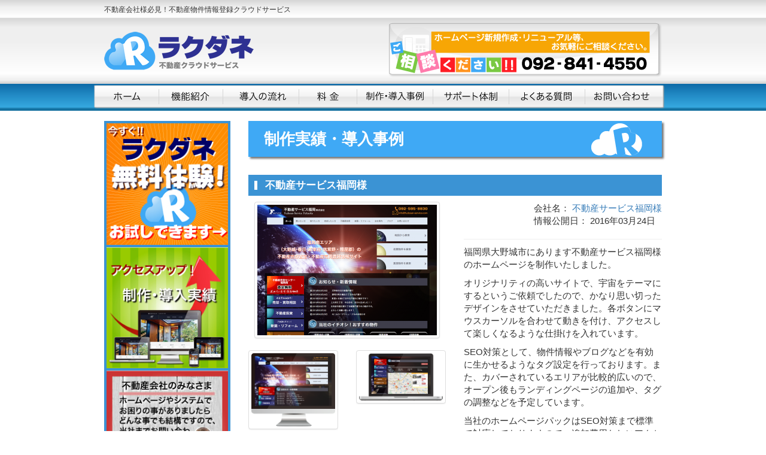

--- FILE ---
content_type: text/html; charset=UTF-8
request_url: http://www.raku-dane.jp/works/%E4%B8%8D%E5%8B%95%E7%94%A3%E3%82%B5%E3%83%BC%E3%83%93%E3%82%B9%E7%A6%8F%E5%B2%A1
body_size: 6057
content:
<!DOCTYPE html>
<html lang="ja">
<head>
	<meta http-equiv="content-type" content="text/html; charset=UTF-8" />
	<meta http-equiv="X-UA-Compatible" content="IE=edge">
	<meta name="viewport" content="width=device-width, initial-scale=1">
	<title>不動産サービス福岡様 | 不動産クラウドサービス　ラクダネ</title>
<link rel="alternate" type="application/rss+xml" title="不動産クラウドサービス　ラクダネ &raquo; フィード" href="http://www.raku-dane.jp/feed" />
<link rel="alternate" type="application/rss+xml" title="不動産クラウドサービス　ラクダネ &raquo; コメントフィード" href="http://www.raku-dane.jp/comments/feed" />
		<script type="text/javascript">
			window._wpemojiSettings = {"baseUrl":"http:\/\/s.w.org\/images\/core\/emoji\/72x72\/","ext":".png","source":{"concatemoji":"http:\/\/www.raku-dane.jp\/wp-includes\/js\/wp-emoji-release.min.js?ver=4.2.2"}};
			!function(a,b,c){function d(a){var c=b.createElement("canvas"),d=c.getContext&&c.getContext("2d");return d&&d.fillText?(d.textBaseline="top",d.font="600 32px Arial","flag"===a?(d.fillText(String.fromCharCode(55356,56812,55356,56807),0,0),c.toDataURL().length>3e3):(d.fillText(String.fromCharCode(55357,56835),0,0),0!==d.getImageData(16,16,1,1).data[0])):!1}function e(a){var c=b.createElement("script");c.src=a,c.type="text/javascript",b.getElementsByTagName("head")[0].appendChild(c)}var f,g;c.supports={simple:d("simple"),flag:d("flag")},c.DOMReady=!1,c.readyCallback=function(){c.DOMReady=!0},c.supports.simple&&c.supports.flag||(g=function(){c.readyCallback()},b.addEventListener?(b.addEventListener("DOMContentLoaded",g,!1),a.addEventListener("load",g,!1)):(a.attachEvent("onload",g),b.attachEvent("onreadystatechange",function(){"complete"===b.readyState&&c.readyCallback()})),f=c.source||{},f.concatemoji?e(f.concatemoji):f.wpemoji&&f.twemoji&&(e(f.twemoji),e(f.wpemoji)))}(window,document,window._wpemojiSettings);
		</script>
		<style type="text/css">
img.wp-smiley,
img.emoji {
	display: inline !important;
	border: none !important;
	box-shadow: none !important;
	height: 1em !important;
	width: 1em !important;
	margin: 0 .07em !important;
	vertical-align: -0.1em !important;
	background: none !important;
	padding: 0 !important;
}
</style>
<link rel='stylesheet' id='contact-form-7-confirm-css'  href='http://www.raku-dane.jp/wp-content/plugins/contact-form-7-add-confirm/includes/css/styles.css?ver=4.1.3' type='text/css' media='all' />
<link rel='stylesheet' id='wrcptfront-css'  href='http://www.raku-dane.jp/wp-content/plugins/wrc-pricing-tables/css/wrcpt-front.css?ver=1.2' type='text/css' media='all' />
<link rel='stylesheet' id='googleFonts-css'  href='//fonts.googleapis.com/css?family=Roboto+Condensed&#038;ver=4.2.2' type='text/css' media='all' />
<link rel='stylesheet' id='bootstrap.css-css'  href='//maxcdn.bootstrapcdn.com/bootstrap/3.3.2/css/bootstrap.min.css?ver=4.2.2' type='text/css' media='all' />
<link rel='stylesheet' id='bootstrap-theme.min.css-css'  href='//maxcdn.bootstrapcdn.com/bootstrap/3.3.4/css/bootstrap-theme.min.css?ver=4.2.2' type='text/css' media='all' />
<link rel='stylesheet' id='ys.css-css'  href='//cdn.onssl.jp/css/ys.css?ver=4.2.2' type='text/css' media='all' />
<link rel='stylesheet' id='jquery.fs.boxer.min-css'  href='http://www.raku-dane.jp/wp-content/themes/rakudane/css/jquery.fs.boxer.min.css?ver=4.2.2' type='text/css' media='all' />
<link rel='stylesheet' id='custom.css-css'  href='http://www.raku-dane.jp/wp-content/themes/rakudane/css/custom.css?ver=4.2.2' type='text/css' media='all' />
<link rel='stylesheet' id='style.css-css'  href='http://www.raku-dane.jp/wp-content/themes/rakudane/style.css?ver=4.2.2' type='text/css' media='all' />
<link rel='stylesheet' id='pages.css-css'  href='http://www.raku-dane.jp/wp-content/themes/rakudane/css/pages.css?ver=4.2.2' type='text/css' media='all' />
<link rel='stylesheet' id='font-awesome.min.css-css'  href='//maxcdn.bootstrapcdn.com/font-awesome/4.3.0/css/font-awesome.min.css?ver=4.2.2' type='text/css' media='all' />
<!--[if lte IE 7]>
<link rel='stylesheet' id='font-awesome-ie7-css'  href='http://www.raku-dane.jp/wp-content/plugins/font-awesome/assets/css/font-awesome-ie7.min.css?ver=3.2.1' type='text/css' media='all' />
<![endif]-->
<link rel='stylesheet' id='tablepress-default-css'  href='http://www.raku-dane.jp/wp-content/tablepress-combined.min.css?ver=5' type='text/css' media='all' />
<link rel='stylesheet' id='msl-main-css'  href='http://www.raku-dane.jp/wp-content/plugins/master-slider/public/assets/css/masterslider.main.css?ver=2.4.2' type='text/css' media='all' />
<link rel='stylesheet' id='msl-custom-css'  href='http://www.raku-dane.jp/wp-content/uploads/master-slider/custom.css?ver=15.1' type='text/css' media='all' />
<link rel='stylesheet' id='jetpack_css-css'  href='http://www.raku-dane.jp/wp-content/plugins/jetpack/css/jetpack.css?ver=3.5.3' type='text/css' media='all' />
<script type='text/javascript' src='http://www.raku-dane.jp/wp-includes/js/jquery/jquery.js?ver=1.11.2'></script>
<script type='text/javascript' src='http://www.raku-dane.jp/wp-includes/js/jquery/jquery-migrate.min.js?ver=1.2.1'></script>
<script type='text/javascript' src='//ajax.googleapis.com/ajax/libs/jquery/1.11.2/jquery.min.js?ver=4.2.2'></script>
<script type='text/javascript' src='//maxcdn.bootstrapcdn.com/bootstrap/3.3.2/js/bootstrap.min.js?ver=4.2.2'></script>
<script type='text/javascript' src='http://www.raku-dane.jp/wp-content/themes/rakudane/js/jquery.easing.1.3.min.js?ver=4.2.2'></script>
<script type='text/javascript' src='http://www.raku-dane.jp/wp-content/themes/rakudane/js/footerFixed.js?ver=4.2.2'></script>
<script type='text/javascript' src='http://www.raku-dane.jp/wp-content/themes/rakudane/js/retina.min.js?ver=4.2.2'></script>
<script type='text/javascript' src='http://www.raku-dane.jp/wp-content/themes/rakudane/js/jquery.fs.boxer.min.js?ver=4.2.2'></script>
<script type='text/javascript' src='http://www.raku-dane.jp/wp-content/themes/rakudane/js/imagesloaded.pkgd.min.js?ver=4.2.2'></script>
<script type='text/javascript' src='http://www.raku-dane.jp/wp-content/themes/rakudane/js/masonry.pkgd.min.js?ver=4.2.2'></script>
<script type='text/javascript' src='http://www.raku-dane.jp/wp-content/themes/rakudane/js/custom.js?ver=4.2.2'></script>
<link rel="EditURI" type="application/rsd+xml" title="RSD" href="http://www.raku-dane.jp/xmlrpc.php?rsd" />
<link rel="wlwmanifest" type="application/wlwmanifest+xml" href="http://www.raku-dane.jp/wp-includes/wlwmanifest.xml" /> 
<link rel='prev' title='グリーンテラス特設サイト様' href='http://www.raku-dane.jp/works/%e3%82%b0%e3%83%aa%e3%83%bc%e3%83%b3%e3%83%86%e3%83%a9%e3%82%b9%e7%89%b9%e8%a8%ad%e3%82%b5%e3%82%a4%e3%83%88' />
<link rel='next' title='有限会社エコサポート奄美様' href='http://www.raku-dane.jp/works/%e6%9c%89%e9%99%90%e4%bc%9a%e7%a4%be%e3%82%a8%e3%82%b3%e3%82%b5%e3%83%9d%e3%83%bc%e3%83%88%e5%a5%84%e7%be%8e%e6%a7%98' />
<meta name="generator" content="WordPress 4.2.2" />
<script>var ms_grabbing_curosr = 'http://www.raku-dane.jp/wp-content/plugins/master-slider/public/assets/css/common/grabbing.cur', ms_grab_curosr = 'http://www.raku-dane.jp/wp-content/plugins/master-slider/public/assets/css/common/grab.cur';</script>
<meta name="generator" content="MasterSlider 2.4.2 - Responsive Touch Image Slider | www.avt.li/msf" />
<style type="text/css"></style><meta name="viewport" content="width=device-width, initial-scale=1, maximum-scale=1">  <style type="text/css">
    .screen-reader-response {
      display: none;
    }
  </style>
              <style>
               .custom-header-text-color { color: #000 }
            </style>
    	<!-- Favicon -->
	<link rel="shortcut icon" href="http://www.raku-dane.jp/wp-content/themes/rakudane/favicon.ico" type="image/x-icon">
	<link rel="icon" href="http://www.raku-dane.jp/wp-content/themes/rakudane/favicon.ico" type="image/x-icon">
</head>
<body class="single single-works postid-1028 _masterslider _ms_version_2.4.2">


<div class="container main">


	<div class="row" id="header">

		<div class="col-xs-12" id="header-description">
			<div class="text-left">
				<h6>不動産会社様必見！不動産物件情報登録クラウドサービス</h6>
			</div>
		</div>

		<div class="col-xs-12 col-sm-5 col-md-4" id="logo-main">
			<a href="http://www.raku-dane.jp/">
				<img src="http://www.raku-dane.jp/wp-content/themes/rakudane/images/logo.png" alt="不動産クラウドサービス 『ラクダネ』" class="img-responsive pull-left">
			</a>
		</div>

		<div class="col-xs-12 col-sm-7 col-md-8 hidden-xs" id="logo-sub">
			<a href="http://www.raku-dane.jp/inquiry">
				<img src="http://www.raku-dane.jp/wp-content/themes/rakudane/images/logo-sub.png" alt="" class="img-responsive pull-right">
			</a>
		</div>

	</div>




	<div class="row" id="nav-global">
		<nav class="navbar navbar-default" role="navigation">
			<div class="container">
				<div class="navbar-header">
					<button type="button" class="navbar-toggle" data-toggle="collapse" data-target=".navbar-1-collapse">
						<span class="sr-only"></span>
						<span class="icon-bar"></span>
						<span class="icon-bar"></span>
						<span class="icon-bar"></span>
					</button>
				</div>

				<div class="collapse navbar-collapse navbar-1-collapse"><ul id="menu-global" class="nav navbar-nav"><li id="menu-item-30" class="home menu-item menu-item-type-custom menu-item-object-custom menu-item-home menu-item-30"><a title="ホーム" href="http://www.raku-dane.jp">ホーム</a></li>
<li id="menu-item-175" class="service menu-item menu-item-type-post_type menu-item-object-page menu-item-175"><a title="機能紹介" href="http://www.raku-dane.jp/service">機能紹介</a></li>
<li id="menu-item-27" class="flow menu-item menu-item-type-post_type menu-item-object-page menu-item-27"><a title="導入の流れ" href="http://www.raku-dane.jp/flow">導入の流れ</a></li>
<li id="menu-item-894" class="price menu-item menu-item-type-post_type menu-item-object-page menu-item-894"><a title="料金" href="http://www.raku-dane.jp/price">料金</a></li>
<li id="menu-item-1068" class="templates menu-item menu-item-type-custom menu-item-object-custom menu-item-1068"><a title="制作・導入事例" href="http://www.raku-dane.jp/works">制作・導入事例</a></li>
<li id="menu-item-24" class="support menu-item menu-item-type-post_type menu-item-object-page menu-item-24"><a title="サポート体制" href="http://www.raku-dane.jp/support">サポート体制</a></li>
<li id="menu-item-23" class="faq menu-item menu-item-type-post_type menu-item-object-page menu-item-23"><a title="よくある質問" href="http://www.raku-dane.jp/faq">よくある質問</a></li>
<li id="menu-item-22" class="inquiry menu-item menu-item-type-post_type menu-item-object-page menu-item-22"><a title="お問い合わせ" href="http://www.raku-dane.jp/inquiry">お問い合わせ</a></li>
</ul></div>			</div>
		</nav>
	</div>


<!-- start content container -->
<div class="row" id="main-content">
	
		<div class="hidden-xs col-sm-3 col-md-3">
		<div id="sidebar-left">
							<aside id="widget_sp_image-5" class="widget widget_sp_image"><h3>ラクダネ無料体験</h3><a href="https://www.raku-dane.jp/register" target="_blank" class="widget_sp_image-image-link" title="ラクダネ無料体験"><img width="210" height="210" alt="ラクダネ無料体験" class="attachment-full" style="max-width: 100%;" src="http://www.raku-dane.jp/wp-content/uploads/2015/03/btn02.jpg" /></a><div class="widget_sp_image-description" ><p>ラクダネ無料体験</p>
</div></aside><aside id="widget_sp_image-3" class="widget widget_sp_image"><h3>制作・導入実績</h3><a href="http://www.raku-dane.jp/works" target="_self" class="widget_sp_image-image-link" title="制作・導入実績"><img width="210" height="210" alt="制作・導入実績" class="attachment-full" style="max-width: 100%;" src="http://www.raku-dane.jp/wp-content/uploads/2015/03/btn01.jpg" /></a><div class="widget_sp_image-description" ><p>制作・導入実績</p>
</div></aside><aside id="widget_sp_image-4" class="widget widget_sp_image"><h3>不動産会社のみなさまへ</h3><a href="http://www.raku-dane.jp/inquiry" target="_self" class="widget_sp_image-image-link" title="不動産会社のみなさまへ"><img width="210" height="211" alt="不動産会社のみなさまへ" class="attachment-full" style="max-width: 100%;" src="http://www.raku-dane.jp/wp-content/uploads/2015/03/side-banner3.jpg" /></a><div class="widget_sp_image-description" ><p>ホームページやシステムでお困りのことがありましたら、どんなことでも結構ですので当社までお問い合わせください。</p>
</div></aside>				<ul class="sidebar-nav">
					<li><a href="http://www.raku-dane.jp/price">料金について</a></li>
					<li><a href="http://www.raku-dane.jp/flow">導入の流れ</a></li>
					<li><a href="http://www.raku-dane.jp/templates">導入イメージ</a></li>
					<li><a href="http://www.raku-dane.jp/faq">よくある質問</a></li>
				</ul>
				<aside id="widget_sp_image-4" class="widget widget_sp_image">
					<h3>ラクダネログイン</h3>
					<a href="https://www.raku-dane.jp/login" target="_blank" class="widget_sp_image-image-link" title="ラクダネログイン">
						<img alt="ラクダネログイン" class="attachment-full img-responsive" src="http://www.raku-dane.jp/wp-content/themes/rakudane/images/banners/rakudane-login.png">
					</a>
					<div class="widget_sp_image-description">
						<p>ラクダネシステムへのログインはこちらから</p>
					</div>
				</aside>
					</div>
	</div>
	
	<div class="col-xs-12 col-sm-9 col-md-9" id="main">

		<h2>制作実績・導入事例</h2>
					<div>

				<h6>
					不動産サービス福岡様				</h6>

				<div class="row">
					<div class="col-xs-12 col-sm-push-6 col-sm-6">
						<p class="pull-right single-date">
							会社名： <a href="http://www.fudosan-service.com/" target="_blank">不動産サービス福岡様</a><br>
							情報公開日： 2016年03月24日<br>
						</p>

						<div class="clearfix"></div>
						<hr>

						<p>福岡県大野城市にあります不動産サービス福岡様のホームページを制作いたしました。</p>
<p>オリジナリティの高いサイトで、宇宙をテーマにするというご依頼でしたので、かなり思い切ったデザインをさせていただきました。各ボタンにマウスカーソルを合わせて動きを付け、アクセスして楽しくなるような仕掛けを入れています。</p>
<p>SEO対策として、物件情報やブログなどを有効に生かせるようなタグ設定を行っております。また、カバーされているエリアが比較的広いので、オープン後もランディングページの追加や、タグの調整などを予定しています。</p>
<p>当社のホームページパックはSEO対策まで標準で対応しておりますので、追加費用なしにアクセスアップを目指すことができます。</p>
<p>ユニークなデザインを採用いたしましたが、すべてレスポンシブデザインにて制作しておりますので、スマートフォンにも標準で対応しています。</p>
<div class="ys_bold">
<p>製作プラン：ラクダネ・スタンダードプラン（レギュラーパック ＋ 不動産オプション）</p>
</div>

													<ul class="list-inline terms">
																	<li><span class="label label-primary"><i class="fa fa-tag"></i> SEO対策</span></li>
																	<li><span class="label label-primary"><i class="fa fa-tag"></i> オリジナルブログ</span></li>
																	<li><span class="label label-primary"><i class="fa fa-tag"></i> お知らせ投稿システム</span></li>
																	<li><span class="label label-primary"><i class="fa fa-tag"></i> スタッフ管理システム</span></li>
																	<li><span class="label label-primary"><i class="fa fa-tag"></i> スマホ対応</span></li>
																	<li><span class="label label-primary"><i class="fa fa-tag"></i> タブレット対応</span></li>
																	<li><span class="label label-primary"><i class="fa fa-tag"></i> ラクダネ</span></li>
																	<li><span class="label label-primary"><i class="fa fa-tag"></i> 不動産オプション</span></li>
																	<li><span class="label label-primary"><i class="fa fa-tag"></i> 宇宙</span></li>
																	<li><span class="label label-primary"><i class="fa fa-tag"></i> 記事投稿システム</span></li>
																	<li><span class="label label-primary"><i class="fa fa-tag"></i> 記事投稿管理システム</span></li>
															</ul>
											</div>
					<div class="col-xs-12 col-sm-pull-6 col-sm-6">
						<div class="row flex-fit-rows">
							<div class="col-xs-12 flex-fit-rows">
								<a href="http://www.raku-dane.jp/wp-content/uploads/2016/05/f_service_1.png" class="lightbox" data-gallery="gallery" data-title="">
									<img src="http://www.raku-dane.jp/wp-content/uploads/2016/05/f_service_1-300x218.png" alt="" class="img-responsive center-block thumbnail">
								</a>
							</div>
															<div class="col-xs-12 col-sm-6 flex-fit-rows">
									<a href="http://www.raku-dane.jp/wp-content/uploads/2016/05/f_service_2.png" class="lightbox" data-gallery="gallery" data-title="">
										<img src="http://www.raku-dane.jp/wp-content/uploads/2016/05/f_service_2-300x260.png" alt="" class="img-responsive center-block thumbnail">
									</a>
								</div>
															<div class="col-xs-12 col-sm-6 flex-fit-rows">
									<a href="http://www.raku-dane.jp/wp-content/uploads/2016/05/f_service_3.png" class="lightbox" data-gallery="gallery" data-title="">
										<img src="http://www.raku-dane.jp/wp-content/uploads/2016/05/f_service_3-300x169.png" alt="" class="img-responsive center-block thumbnail">
									</a>
								</div>
															<div class="col-xs-12 col-sm-6 flex-fit-rows">
									<a href="http://www.raku-dane.jp/wp-content/uploads/2016/05/f_service_9.png" class="lightbox" data-gallery="gallery" data-title="">
										<img src="http://www.raku-dane.jp/wp-content/uploads/2016/05/f_service_9-300x177.png" alt="" class="img-responsive center-block thumbnail">
									</a>
								</div>
															<div class="col-xs-12 col-sm-6 flex-fit-rows">
									<a href="http://www.raku-dane.jp/wp-content/uploads/2016/05/f_service_10.png" class="lightbox" data-gallery="gallery" data-title="">
										<img src="http://www.raku-dane.jp/wp-content/uploads/2016/05/f_service_10-300x185.png" alt="" class="img-responsive center-block thumbnail">
									</a>
								</div>
													</div>
					</div>
				</div>
				<div class="text-right">
					<a href="http://www.raku-dane.jp/works" class="link-archive">
						制作実績・導入事例一覧ページへ
					</a>
				</div>
				
			</div>

			<div id="wherego_related" class="wherego_related"><h6>このページを見た人はこんなページも見ています</h6><div class="row"><div class="col-xs-12 col-sm-6 col-md-4"><a href="http://www.raku-dane.jp/flow"    ><img src="http://www.raku-dane.jp/wp-content/plugins/where-did-they-go-from-here/timthumb/timthumb.php?src=http%3A%2F%2Fwww.raku-dane.jp%2Fwp-content%2Fuploads%2F2015%2F03%2Fstep01.png&amp;w=80&amp;h=50&amp;zc=1&amp;q=75" alt="導入の流れ" title="導入の流れ" width="80" height="50" border="0" class="wherego_thumb" /></a><a href="http://www.raku-dane.jp/flow"     class="wherego_title">導入の流れ</a></div><div class="col-xs-12 col-sm-6 col-md-4"><a href="http://www.raku-dane.jp/price"    ><img src="http://www.raku-dane.jp/wp-content/plugins/where-did-they-go-from-here/timthumb/timthumb.php?src=http%3A%2F%2Fwww.raku-dane.jp%2Fwp-content%2Fuploads%2F2015%2F06%2Ftitle-getugaku.png&amp;w=80&amp;h=50&amp;zc=1&amp;q=75" alt="料金詳細" title="料金詳細" width="80" height="50" border="0" class="wherego_thumb" /></a><a href="http://www.raku-dane.jp/price"     class="wherego_title">料金詳細</a></div></div></div>
		
		
		
	</div>

		
</div>
<!-- end content container -->

</div>

<footer id="footer">
	<div class="container" id="footer-container">
		<div class="row">
			<div class="col-xs-12">
				<div class="row">
					<div class="col-xs-6">
						<a href="http://www.raku-dane.jp">
							<i class="fa fa-home"></i> トップページ
						</a>
					</div>
					<div class="col-xs-6">
						<a class="scroll-to-top" data-scroll-top>
							<img src="http://www.raku-dane.jp/wp-content/themes/rakudane/images/footer-btn-pageTop.png" alt="" class="pull-right">
							<div class="visible-xs text-right">
								<i class="fa fa-arrow-up"></i> ページの先頭へ
							</div>
						</a>
					</div>
				</div>
							</div>
		</div>
		<div class="row" id="footer-nav">
			<div class="col-xs-12 col-sm-6 col-md-3">
				<ul class="footer-nav-list">
					<li class="head">
						RAKUDANE CONTENTS
					</li>
					<li>
						<a href="http://www.raku-dane.jp/service">
							ラクダネ機能紹介
						</a>
					</li>
					<li>
						<a href="http://www.raku-dane.jp/flow">
							ラクダネ導入方法
						</a>
					</li>
					<li>
						<a href="http://www.raku-dane.jp/price">
							ラクダネ料金表
						</a>
					</li>
				</ul>
			</div>
			<div class="col-xs-12 col-sm-6 col-md-3">
				<ul class="footer-nav-list">
					<li class="head">
						SITEMAP
					</li>
					<li>
						<a href="http://www.raku-dane.jp/sitemap">
							サイトマップ
						</a>
					</li>
					<li class="blank visible-sm">&nbsp;</li>
					<li class="blank visible-sm">&nbsp;</li>
				</ul>
			</div>
			<div class="col-xs-12 col-sm-6 col-md-3">
				<ul class="footer-nav-list">
					<li class="head">
						SUPPORT CONTENTS
					</li>
					<li>
						<a href="http://www.raku-dane.jp/inquiry">
							お問い合わせ
						</a>
					</li>
					<li>
						<a href="http://www.raku-dane.jp/privacy_policy">
							プライバシーポリシー
						</a>
					</li>
					<li>
						<a href="http://www.yonesys.com" target="_blank">
							運営会社
						</a>
					</li>
				</ul>
			</div>
			<div class="col-xs-12 col-sm-6 col-md-3" id="logo-footer">
				<a href="http://www.raku-dane.jp">
					<img src="http://www.raku-dane.jp/wp-content/themes/rakudane/images/logo-footer.png" alt="" class="img-responsive">
				</a>
			</div>
		</div>
	</div>
</footer>

<script type="text/javascript">jQuery.ajax({url: "http://www.raku-dane.jp/index.php", data: {wherego_id: 1028, wherego_sitevar: document.referrer, wherego_rnd: (new Date()).getTime() + "-" + Math.floor(Math.random()*100000)}});</script><script type='text/javascript' src='http://www.raku-dane.jp/wp-content/plugins/contact-form-7/includes/js/jquery.form.min.js?ver=3.51.0-2014.06.20'></script>
<script type='text/javascript'>
/* <![CDATA[ */
var _wpcf7 = {"loaderUrl":"http:\/\/www.raku-dane.jp\/wp-content\/plugins\/contact-form-7\/images\/ajax-loader.gif","sending":"\u9001\u4fe1\u4e2d ...","cached":"1"};
/* ]]> */
</script>
<script type='text/javascript' src='http://www.raku-dane.jp/wp-content/plugins/contact-form-7/includes/js/scripts.js?ver=4.2'></script>
<script type='text/javascript' src='http://www.raku-dane.jp/wp-content/plugins/contact-form-7-add-confirm/includes/js/scripts.js?ver=4.1.3'></script>
<script type='text/javascript' src='http://www.raku-dane.jp/wp-content/plugins/bootstrap-for-contact-form-7/assets/scripts.min.js?ver=1.1.1'></script>
<script type='text/javascript' src='http://s0.wp.com/wp-content/js/devicepx-jetpack.js?ver=202605'></script>
</body>
</html>


--- FILE ---
content_type: text/css
request_url: http://www.raku-dane.jp/wp-content/plugins/wrc-pricing-tables/css/wrcpt-front.css?ver=1.2
body_size: 2218
content:
*{outline:none}
.wrcpt_container{max-width:1100px;margin:0 auto}
.wrcpt_container:before, .wrcpt_container:after {display: table;line-height: 0;content: ""}
.wrcpt_container:after {clear: both}
.wrcpt_content {width:100%;font-weight:normal;color:#333;line-height:normal !important;margin: 30px auto}
.wrcpt_content h2.caption {font-size: 36px;padding:0 10px 24px}
.wrcpt_row {margin-left: -20px;}
.wrcpt_row:before, .wrcpt_row:after {display: table;line-height: 0;content: ""}
.wrcpt_row:after {clear: both}
div.wrc_pricing_table {width:100%;margin: 0 auto}
div.wrc_pricing_table a {color:#000;text-decoration:none}
div.wrc_pricing_table h1 {font-size: 60px}
div.wrc_pricing_table h2 {font-family: 'Roboto Condensed', sans-serif;font-size:24px}
div.wrc_pricing_table h1 span.unit {font-size: 28px;}
div.wrc_pricing_table h1 span.unit {vertical-align: text-top}
div.wrc_pricing_table h1 span.cent {font-size: 28px;position: absolute;z-index: 98}
div.wrc_pricing_table h1 span.plan {font-size: 16px;vertical-align: baseline}
div.wrc_pricing_table ul {list-style-type: none;margin: 0;padding: 0 !important}
div.wrc_pricing_table ul li {list-style-type: none;margin: 0}
div.wrc_pricing_table h1, div.wrc_pricing_table h2, div.wrc_pricing_table h3 {margin: 0;font-weight: normal !important;border: 0 !important;display: inline-block;vertical-align: middle;line-height: normal}
div.wrc_pricing_table .center {text-align: center}

/* pricing column caption */
div.wrc_pricing_table div.package_caption {float: left;width: 100%}
div.wrc_pricing_table div.package_caption li.pricing_table_plan {color: #304153}
div.wrc_pricing_table div.package_caption li.top_left_radius {-moz-border-radius-topleft: 10px;-webkit-border-top-left-radius: 10px;-khtml-border-top-left-radius: 10px;border-top-left-radius: 10px}
div.wrc_pricing_table div.package_caption li.bottom_left_radius {-moz-border-radius-bottomleft: 10px;-webkit-border-bottom-left-radius: 10px;-khtml-border-bottom-left-radius: 10px;border-bottom-left-radius: 10px}
div.wrc_pricing_table div.package_caption li.feature_style_2 {background-color: #DFDFDF}
div.wrc_pricing_table div.package_caption li.feature_style_3 {background-color: #F5F5F5}
div.wrc_pricing_table div.package_caption li.feature_style_2 span.caption, div.wrc_pricing_table div.package_caption li.feature_style_3 span.caption {padding-left: 10px;font-size: 14px;font-weight:400}

/* common */
div.wrc_pricing_table div.package_caption li.pricing_table_title, div.wrc_pricing_table div.package_details li.pricing_table_title {height: 40px;line-height: 40px;text-align: center}
div.wrc_pricing_table div.package_caption li.pricing_table_plan, div.wrc_pricing_table div.package_details li.pricing_table_plan {height: 120px;text-align: center}
div.wrc_pricing_table div.package_details li.feature_style_1, div.wrc_pricing_table div.package_caption li.feature_style_2, div.wrc_pricing_table div.package_caption li.feature_style_3 {width: 100%;height:40px;line-height:40px;float: left;position: relative;color: #364D55;font-weight: 700}

/* pricing column details */
div.wrc_pricing_table div.package_details {position: relative;float: left;width: 100%;margin-right:1px;-moz-transition: all 0.25s ease-in-out;-webkit-transition: all 0.25s ease-in-out;-o-transition: all 0.25s ease-in-out;-ms-transition: all 0.25s ease-in-out;transition: all 0.25s ease-in-out;z-index: 98}
div.wrc_pricing_table div.package_details:hover {position: relative;-moz-transform: scale(1.05);-webkit-transform: scale(1.05);-o-transform: scale(1.05);-ms-transform: scale(1.05);transform: scale(1.05);z-index: 100;-moz-box-shadow: 0px 0px 5px #333;-webkit-box-shadow: 0px 0px 5px #333;filter: progid:DXImageTransform.Microsoft.Shadow(Strength=0, Direction=0, Color='#333333');-ms-filter: progid:DXImageTransform.Microsoft.Shadow(Strength=0, Direction=0, Color='#333333');box-shadow: 0px 0px 5px #333;-moz-border-radius-topleft: 10px;-webkit-border-top-left-radius: 10px;-khtml-border-top-left-radius: 10px;border-top-left-radius: 10px;-moz-border-radius-topright: 10px;-webkit-border-top-right-radius: 10px;-khtml-border-top-right-radius: 10px;border-top-right-radius: 10px}
div.wrc_pricing_table div.package_details span {background: none;border: 0}
div.wrc_pricing_table div.package_details div.feat_cap {font-size: 14px;font-weight: 700;display: inline-block;vertical-align: middle;line-height: normal}
div.wrc_pricing_table div.package_details li.title_top_radius {-moz-border-radius-topleft: 10px;-webkit-border-top-left-radius: 10px;-khtml-border-top-left-radius: 10px;border-top-left-radius: 10px;-moz-border-radius-topright: 10px;-webkit-border-top-right-radius: 10px;-khtml-border-top-right-radius: 10px;border-top-right-radius: 10px}
div.wrc_pricing_table div.package_details li.bottom_right_radius {-moz-border-radius-bottomright: 10px;-webkit-border-bottom-right-radius: 10px;-khtml-border-bottom-right-radius: 10px;border-bottom-right-radius: 10px}
div.wrc_pricing_table div.package_details li.feature_style_1 {background-color: #FAFAFA}
div.wrc_pricing_table div.package_details li.feature_style_1 span, div.wrc_pricing_table div.package_details li.feature_style_2 span, div.wrc_pricing_table div.package_details li.feature_style_3 span {padding: 0 0 2px 5px;color: #2F4F4F;font-size: 12px;font-weight: 400}
div.wrc_pricing_table div.package_details li.feature_style_2 span, div.wrc_pricing_table div.package_details li.feature_style_3 span {display: inline-block;vertical-align: middle;line-height: normal}
div.wrc_pricing_table div.package_details a.feature_yes, div.wrc_pricing_table div.package_details a.feature_no {display: inline-block;vertical-align: middle;line-height: normal}
div.wrc_pricing_table div.package_details a.feature_yes:before {background:url(../images/wrcpt-buttons.png) no-repeat -5px -5px;}
div.wrc_pricing_table div.package_details a.feature_no:before {background: url(../images/wrcpt-buttons.png) no-repeat -5px -34px;}
div.wrc_pricing_table div.package_details a.feature_yes:before, div.wrc_pricing_table div.package_details a.feature_no:before {width: 24px;height: 24px;display: inline-block;content: "";vertical-align: middle;line-height: normal;}

/* pricing column button */
div.wrc_pricing_table div.package_details li.pricing_table_button {background-color: #ccc;width: 100%;float: left;padding: 25px 0 !important;text-align: center;border-top: 1px solid rgba(0,0,0, 0.2);border-bottom: 1px solid rgba(0,0,0, 0.2)}
div.wrc_pricing_table div.package_details li.pricing_table_button a.action_button {text-decoration: none;color: #fff;font-weight: bold;-moz-border-radius: 5px;-webkit-border-radius: 5px;-o-border-radius: 5px;-khtml-border-radius: 5px;border-radius: 5px;background: -moz-linear-gradient(#64C3DE, #3591CA);background: -webkit-gradient(linear, color-stop(#64C3DE), color-stop(#3591CA));background: -webkit-linear-gradient(#64C3DE, #3591CA);background: -o-linear-gradient(#64C3DE, #3591CA);background: -ms-linear-gradient(#64C3DE, #3591CA);filter: progid:DXImageTransform.Microsoft.gradient( startColorstr='#64C3DE', endColorstr='#3591CA',GradientType=1 );-ms-filter: progid:DXImageTransform.Microsoft.gradient( startColorstr='#64C3DE', endColorstr='#3591CA',GradientType=1 );background: linear-gradient(#64C3DE, #3591CA);padding: 10px 20px;font-size: 11px;text-transform: uppercase}
div.wrc_pricing_table div.package_details li.pricing_table_button a.action_button:hover {background: -moz-linear-gradient(#666, #333);background: -webkit-gradient(linear, color-stop(#666666), color-stop(#333333));background: -webkit-linear-gradient(#666, #333);background: -o-linear-gradient(#666, #333);background: -ms-linear-gradient(#666, #333);filter: progid:DXImageTransform.Microsoft.gradient( startColorstr='#666666', endColorstr='#333333',GradientType=1 );-ms-filter: progid:DXImageTransform.Microsoft.gradient( startColorstr='#666666', endColorstr='#333333',GradientType=1 );background: linear-gradient(#666, #333);color: #000000}

/* pricing column tooltip */
div.wrc_pricing_table div.package_details div.text_tooltip, div.wrc_pricing_table div.package_details div.icon_tooltip {text-decoration: none;position: relative;border-bottom: 1px dotted #666;display: inline-block;vertical-align: middle;line-height: normal;font-weight: 700;color: #364D55;cursor: pointer;}
div.wrc_pricing_table div.package_details div.text_tooltip:hover, div.wrc_pricing_table div.package_details div.icon_tooltip:hover {color:#666;border-bottom: 1px dotted #44A3D5}
div.wrc_pricing_table div.package_details div.text_tooltip:hover:after{background: #333;-moz-border-radius: 5px;-webkit-border-radius: 5px;-o-border-radius: 5px;-khtml-border-radius: 5px;border-radius: 5px;bottom: 26px;color: #fff;content: attr(title);left: -15px;padding: 7px;position: absolute;z-index: 98;width: 90px;font-size: 10px;text-align: left}
div.wrc_pricing_table div.package_details div.text_tooltip:hover:before{border: solid;border-color: #333 transparent;border-width: 6px 6px 0 6px;bottom: 21px;content: "";left: 0;position: absolute;z-index: 99}
div.wrc_pricing_table div.package_details div.icon_tooltip:hover:after{background: #333;-moz-border-radius: 5px;-webkit-border-radius: 5px;-o-border-radius: 5px;-khtml-border-radius: 5px;border-radius: 5px;bottom: 32px;color: #fff;content: attr(title);left: -15px;padding: 7px;position: absolute;z-index: 98;width: 90px;font-size: 10px;text-align: left}
div.wrc_pricing_table div.package_details div.icon_tooltip:hover:before{border: solid;border-color: #333 transparent;border-width: 6px 6px 0 6px;bottom: 27px;content: "";left: 5px;position: absolute;z-index: 99}

/* pricing column ribbon */
div.wrc_pricing_table div.package_details li.ribbon {display: block;height: 26px;max-width: 80%;position: absolute;top: 39px;right: -5px;color: #fff;background: -moz-linear-gradient(left, #fe0000, #cb0000);background: -webkit-linear-gradient(left, #fe0000, #cb0000);background: -o-linear-gradient(left, #fe0000, #cb0000);background: -ms-linear-gradient(left, #fe0000, #cb0000);filter: progid:DXImageTransform.Microsoft.gradient(startColorstr='#fe0000', endColorstr='#cb0000', GradientType=1);-ms-filter: progid:DXImageTransform.Microsoft.gradient( startColorstr='#fe0000', endColorstr='#cb0000',GradientType=1 );background: linear-gradient(to right, #fe0000, #cb0000);-moz-box-shadow: 0 1px 3px #000;-webkit-box-shadow: 0 1px 3px #000;filter: progid:DXImageTransform.Microsoft.Shadow(Strength=1, Direction=180, Color='#000000');-ms-filter: progid:DXImageTransform.Microsoft.Shadow(Strength=1, Direction=180, Color='#000000');box-shadow: 0 1px 3px #000;zoom: 1}
div.wrc_pricing_table div.package_details li.ribbon:before {display: block;width: 0;height: 0;position: absolute;bottom: -15px;right: 0px;content: "";border-color: transparent transparent transparent #cb0000;border-width: 0px 0px 15px 15px;border-style: solid;z-index: -1}
div.wrc_pricing_table div.package_details li.ribbon:after {border-color: transparent #fe0000 transparent transparent;display: block;width: 0;height: 0;content: "";position: absolute;top: 0px;left: -24px;border-width: 13px 25px 13px 0;border-style: solid;z-index:98}
div.wrc_pricing_table div.package_details div.ribbon-content {padding: 4px 10px 0 0;text-transform: uppercase;letter-spacing: 1px;text-align: center;font-weight: bold;text-shadow: 1px 1px 1px rgba(0, 0, 0, 0.4);z-index:100}

div.wrc_clear{clear:both}

@media only screen and (max-width : 479px) {div.wrc_pricing_table div.package_caption {display:none}div.wrc_pricing_table div.package_details {width: 99.5%;margin-bottom:10px}}
@media only screen and (min-width : 480px) and (max-width : 767px) {div.wrc_pricing_table div.package_caption {display:none}div.wrc_pricing_table div.package_details {width: 99.5%;margin-bottom:10px}}
@media only screen and (min-width : 768px) and (max-width: 1023px) {div.wrc_pricing_table div.package_caption {display:none}div.wrc_pricing_table div.package_details {width: 49.75%;margin-bottom:10px}}
@media screen and (min-width: 1024px) {div.wrc_pricing_table div.package_caption {width: 23%}div.wrc_pricing_table div.package_details {width: 19.144%;margin-bottom:10px}div.wrc_pricing_table div.package_details span.media_screen {display:none}}

--- FILE ---
content_type: text/css
request_url: http://cdn.onssl.jp/css/ys.css?ver=4.2.2
body_size: 1183
content:
.ys_white
{
	color:#fff;
}
.ys_black
{
	color:#110;
}
.ys_red
{
	color:#f22;
}
.ys_pink
{
	color:#faa;
}
.ys_blue
{
	color:#339beb;
}
.ys_green
{
	color:#3ceb33;
}
.ys_yellow
{
	color:#ffe700;
}

.ys_bg_white
{
	background-color:#fff;
}
.ys_bg_black
{
	background-color:#110;
}
.ys_bg_red
{
	background-color:#f22;
}
.ys_bg_pink
{
	background-color:#faa;
}
.ys_bg_blue
{
	background-color:#339beb;
}
.ys_bg_green
{
	background-color:#3ceb33;
}
.ys_bg_yellow
{
	background-color:#ffe700;
}
.ys_normal
{
	font-weight:normal;
	text-decoration:normal;
}

.ys_bold
{
	font-weight:bold;
}
.ys_tThrough
{
	text-decoration:line-through;
}
.ys_tUnder
{
	text-decoration:underline;
}
.ys_tOver
{
	text-decoration:overline;
}
.ys_fs9p
{
	font-size:9pt;
}
.ys_fs10p
{
	font-size:10pt;
}
.ys_fs11p
{
	font-size:11pt;
}
.ys_fs12p
{
	font-size:12pt;
}
.ys_pad10{padding:10px;}
.ys_pad20{padding:20px;}
.ys_ptop10{padding-top:10px;}
.ys_ptop20{padding-top:20px;}
.ys_pbtm10{padding-bottom:10px;}
.ys_pbtm20{padding-bottom:20px;}
.ys_mrg5{margin:5px;}
.ys_mrg10{margin:10px;}
.ys_mrg20{margin:20px;}
.ys_mrg30{margin:30px;}
.ys_mrg40{margin:40px;}
.ys_mrg50{margin:50px;}

.ys_top10{margin-top:10px;}
.ys_top20{margin-top:20px;}
.ys_top30{margin-top:30px;}
.ys_top40{margin-top:40px;}
.ys_top50{margin-top:50px;}

.ys_btm10{margin-bottom:10px;}
.ys_btm20{margin-bottom:20px;}
.ys_btm30{margin-bottom:30px;}
.ys_btm40{margin-bottom:40px;}
.ys_btm50{margin-bottom:50px;}

.ys_matb20{
	marging-top:20px;
	margin-bottom:20px;
}

.ys_paB0{
	padding-bottom: 0;
}
.ys_nomargin
{
	margin:0px;
	padding:0px;
}
.ys_center
{
	text-align:center;
}
/*img関連*/
.ys_imageCenter{
	display: block;
	margin-left: auto;
	margin-right: auto;
}
.ys_imgResponsiveCenter{
	margin: 0 auto;
}
.ys_imgPd8{
	padding: 8px;
}
.ys_imgMH250{
	max-height:250px;
}
.ys_imgFullHeight{
	max-height:100%;
}
.ys_imgFullWidth{
	max-width:100%;
}

.ys_titBlue{
	width: 100%;
	margin: 0;
	padding: 10px 0;
	background-color:#428BCA;
	color:#fff;
}
.ys_titGreen{
	width: 100%;
	margin: 0;
	padding: 10px 0;
	background-color:#5CB85C;
	color:#fff;
}
.ys_titRaku{
	width: 100%;
	margin-top:20px;
	margin-bottom:20px;
	padding: 10px;
	background-color:#F52151;
	color:#fff;
}
.ys_clear{
	clear: both;
}
/*ボタン　イエロー*/
.btn-yellow {
  background: rgb(250, 255, 140);
  color: #574500;
  border: none;
  -moz-box-shadow: none !important;
  -webkit-box-shadow: none !important;
  box-shadow: none !important; /* !important tags aren't necessarily always bad */
}
.btn-yellow:hover, .btn-yellow:focus {
  background: rgb(252, 255, 179);
}
.btn-yellow:active {
  background: rgb(247, 255, 71);
}
/*ボタン　オレンジ*/
.btn-orange {
  background: rgb(241, 160, 53);
  color: #fff;
  border: none;
  -moz-box-shadow: none !important;
  -webkit-box-shadow: none !important;
  box-shadow: none !important; /* !important tags aren't necessarily always bad */
}
.btn-orange:hover, .btn-orange:focus {
  background: rgb(248, 202, 19);
   color: #fff;
}
.btn-orange:active {
  background: rgb(241, 160, 53);
   color: #fff;
}
/*ボタン　ララージ*/
.btn-llg,
.btn-group-llg > .btn {
  padding: 20px 16px;
  font-size: 26px;
  line-height: 2.33;
  border-radius: 6px;
  margin: 10px;
}
 
.btn-llg-sm,
.btn-group-llg > .btn {
  padding: 16px 12px;
  font-size: 20px;
  line-height: 2.33;
  border-radius: 4px;
  margin: 10px;
}
.btn-llg-xs,
.btn-group-llg > .btn {
  padding: 12px 10px;
  font-size: 14px;
  line-height: 2.33;
  border-radius: 2px;
  margin: 10px;
}
 
.rad4
{
	border-radius: 4px;
}
.rad2
{
	border-radius: 2px;
}

.ys_imgleft_noxs {
	float:left;
	margin-right:20px;
}
@media (max-width: 768px){
	.ys_imgleft_noxs {
		float:none;
		margin-right:0px;
	}
}

.ys_imgright_noxs {
	float:right;
	margin-left:20px;
}
@media (max-width: 768px){
	.ys_imgright_noxs {
		float:none;
		margin-left:0px;
	}
}

.youtube iframe {
	max-width: 100%;
}

--- FILE ---
content_type: text/css
request_url: http://www.raku-dane.jp/wp-content/themes/rakudane/css/custom.css?ver=4.2.2
body_size: 5092
content:
html,body,
h1,h2,h3,h4,h5,h6
input,button,textarea,select,label
{
	font-family: Verdana, Roboto, "Droid Sans", "游ゴシック", YuGothic, "ヒラギノ角ゴ ProN W3", "Hiragino Kaku Gothic ProN", "メイリオ", Meiryo, sans-serif !important;
}
body {
	background: url("../images/bg-main.jpg") repeat 0 0;
}

@media (min-width: 992px) {
	.container {
		max-width: 992px;
	}
}

a {
	width: 100%;
	height: 100%;
	margin: 0 auto;
	overflow: hidden;
	/*display: block;*/
	text-decoration: none;
	/*color: #3FA9F5;*/
}
a:hover {
	text-decoration: none;
	/*color: #86C8F9;*/
}

a:hover > img {
	opacity: 0.7;
}

ul {
	list-style: none;
}

hr {
	margin: 10px 0;
}

/* Bootstrap */
.container.main {
	font-size: 15px;
}
@media (min-width: 768px) {
	.row.flex,
	.row.flex > div[class*='col-']
	{
		display: -webkit-box;
		display: -webkit-flex;
		display: block;
		flex:1 0 auto;
	}
}
@media (max-width: 767px) {
	.container.main > .row > .col-xs-12,
	.col-full
	{
		padding: 0;
	}
}

@media print {
	a[href]:after {
		content: ""!important;
	}
	abbr[title]:after {
		content: ""!important;
	}
}
.btn {
	display: block;
}

/* Wordpress */
.aligncenter {
	display: block;
	margin: 0 auto;
}
.alignright { float: right; }
.alignleft { float: left; }

.relative { position: relative !important; }
.absolute { position: absolute !important; }
.fixed { position: fixed !important; }

.centering {
	margin-left: auto !important;
	margin-right: auto !important;
}
.img-center {
	margin-left: auto !important;
	margin-right: auto !important;
	position: absolute;
	top: 50%;
	left: 50%;
	-webkit-transform: translate(-50%, -50%);
	transform: translate(-50%, -50%);
}

.font-bold {
	font-weight: bold;
}
.font-thin {
	font-weight: 100;
}

.v-top { vertical-align: top !important; }
.v-middle { vertical-align: middle !important; }
.v-bottom { vertical-align: bottom !important; }
.v-baseline { vertical-align: baseline !important; }

.nomargin {
	margin: 0 !important;
}
.nopadding {
	padding: 0 !important;
}

.margin5 { margin: 5px !important; }
.margin10 { margin: 10px !important; }
.margin15 { margin: 15px !important; }
.margin20 { margin: 20px !important; }
.margin25 { margin: 25px !important; }
.margin30 { margin: 30px !important; }
.margin35 { margin: 35px !important; }
.margin40 { margin: 40px !important; }
.margin45 { margin: 45px !important; }
.margin50 { margin: 50px !important; }
.marginTop0 { margin-top: 0 !important; }
.marginTop5 { margin-top: 5px !important; }
.marginTop10 { margin-top: 10px !important; }
.marginTop15 { margin-top: 15px !important; }
.marginTop20 { margin-top: 20px !important; }
.marginTop25 { margin-top: 25px !important; }
.marginTop30 { margin-top: 30px !important; }
.marginTop35 { margin-top: 35px !important; }
.marginTop40 { margin-top: 40px !important; }
.marginTop45 { margin-top: 45px !important; }
.marginTop50 { margin-top: 50px !important; }
.marginBottom0 { margin-bottom: 0 !important; }
.marginBottom5 { margin-bottom: 5px !important; }
.marginBottom10 { margin-bottom: 10px !important; }
.marginBottom15 { margin-bottom: 15px !important; }
.marginBottom20 { margin-bottom: 20px !important; }
.marginBottom25 { margin-bottom: 25px !important; }
.marginBottom30 { margin-bottom: 30px !important; }
.marginBottom35 { margin-bottom: 35px !important; }
.marginBottom40 { margin-bottom: 40px !important; }
.marginBottom45 { margin-bottom: 45px !important; }
.marginBottom50 { margin-bottom: 50px !important; }
.marginLeft0 { margin-left: 0 !important; }
.marginLeft5 { margin-left: 5px !important; }
.marginLeft10 { margin-left: 10px !important; }
.marginLeft15 { margin-left: 15px !important; }
.marginLeft20 { margin-left: 20px !important; }
.marginLeft25 { margin-left: 25px !important; }
.marginLeft30 { margin-left: 30px !important; }
.marginLeft35 { margin-left: 35px !important; }
.marginLeft40 { margin-left: 40px !important; }
.marginLeft45 { margin-left: 45px !important; }
.marginLeft50 { margin-left: 50px !important; }
.marginRight0 { margin-right: 0 !important; }
.marginRight5 { margin-right: 5px !important; }
.marginRight10 { margin-right: 10px !important; }
.marginRight15 { margin-right: 15px !important; }
.marginRight20 { margin-right: 20px !important; }
.marginRight25 { margin-right: 25px !important; }
.marginRight30 { margin-right: 30px !important; }
.marginRight35 { margin-right: 35px !important; }
.marginRight40 { margin-right: 40px !important; }
.marginRight45 { margin-right: 45px !important; }
.marginRight50 { margin-right: 50px !important; }
.noPadding { padding: 0 !important; }
.padding5 { padding: 5px !important; }
.padding10 { padding: 10px !important; }
.padding15 { padding: 15px !important; }
.padding20 { padding: 20px !important; }
.padding25 { padding: 25px !important; }
.padding30 { padding: 30px !important; }
.padding35 { padding: 35px !important; }
.padding40 { padding: 40px !important; }
.padding45 { padding: 45px !important; }
.padding50 { padding: 50px !important; }
.paddingTop0 { padding-top: 0 !important; }
.paddingTop5 { padding-top: 5px !important; }
.paddingTop10 { padding-top: 10px !important; }
.paddingTop15 { padding-top: 15px !important; }
.paddingTop20 { padding-top: 20px !important; }
.paddingTop25 { padding-top: 25px !important; }
.paddingTop30 { padding-top: 30px !important; }
.paddingTop35 { padding-top: 35px !important; }
.paddingTop40 { padding-top: 40px !important; }
.paddingTop45 { padding-top: 45px !important; }
.paddingTop50 { padding-top: 50px !important; }
.paddingBottom0 { padding-bottom: 0 !important; }
.paddingBottom5 { padding-bottom: 5px !important; }
.paddingBottom10 { padding-bottom: 10px !important; }
.paddingBottom15 { padding-bottom: 15px !important; }
.paddingBottom20 { padding-bottom: 20px !important; }
.paddingBottom25 { padding-bottom: 25px !important; }
.paddingBottom30 { padding-bottom: 30px !important; }
.paddingBottom35 { padding-bottom: 35px !important; }
.paddingBottom40 { padding-bottom: 40px !important; }
.paddingBottom45 { padding-bottom: 45px !important; }
.paddingBottom50 { padding-bottom: 50px !important; }
.paddingLeft0 { padding-left: 0 !important; }
.paddingLeft5 { padding-left: 5px !important; }
.paddingLeft10 { padding-left: 10px !important; }
.paddingLeft15 { padding-left: 15px !important; }
.paddingLeft20 { padding-left: 20px !important; }
.paddingLeft25 { padding-left: 25px !important; }
.paddingLeft30 { padding-left: 30px !important; }
.paddingLeft35 { padding-left: 35px !important; }
.paddingLeft40 { padding-left: 40px !important; }
.paddingLeft45 { padding-left: 45px !important; }
.paddingLeft50 { padding-left: 50px !important; }
.paddingRight0 { padding-right: 0 !important; }
.paddingRight5 { padding-right: 5px !important; }
.paddingRight10 { padding-right: 10px !important; }
.paddingRight15 { padding-right: 15px !important; }
.paddingRight20 { padding-right: 20px !important; }
.paddingRight25 { padding-right: 25px !important; }
.paddingRight30 { padding-right: 30px !important; }
.paddingRight35 { padding-right: 35px !important; }
.paddingRight40 { padding-right: 40px !important; }
.paddingRight45 { padding-right: 45px !important; }
.paddingRight50 { padding-right: 50px !important; }
.position-relative { position: relative !important; }
.position-absolute { position: absolute !important; }
.position-fixed { position: fixed !important; }

.flex-fit-rows {
	display: flex;
	-webkit-align-content: flex-start;
	        align-content: flex-start;
	-webkit-flex-wrap: wrap;
	    -ms-flex-wrap: wrap;
	        flex-wrap: wrap;
	display: flex;
	
	display: -ms-flexbox;
	display:-webkit-flex;
	display:-webkit-flex;
	display: flex;
	
	-webkit-align-content: flex-start;
	        align-content: flex-start;
	
	-webkit-flex-wrap: wrap;
	    -ms-flex-wrap: wrap;
	        flex-wrap: wrap;
}
.flex-fit-rows:before {
	width: 0 !important;
}

[data-scroll-top] {
	cursor: pointer;
}
[data-scroll-top]:hover > img {
	opacity: 1;
	animation: shake 3s linear inifinite;
	-webkit-animation: shake 3s linear infinite;
	-moz-animation: shake 3s linear infinite;
	-o-animation: shake 3s linear infinite;
}
@keyframes shake
{
	0% { transform: translate(0) rotate(2deg); }
	10% { transform: translate(0) rotate(-2deg); }
	20% { transform: translate(0) rotate(2deg); }
	30% { transform: translate(0) rotate(-2deg); }
	40% { transform: translate(0) rotate(2deg); }
	50% { transform: translate(0) rotate(-2deg); }
	60% { transform: translate(0) rotate(2deg); }
	70% { transform: translate(0) rotate(-2deg); }
	80% { transform: translate(0) rotate(2deg); }
	90% { transform: translate(0) rotate(-2deg); }
	100% { transform: translate(0) rotate(2deg); }
}
@-webkit-keyframes shake {
	0% { -webkit-transform: translate(0) rotate(2deg); }
	10% { -webkit-transform: translate(0) rotate(-2deg); }
	20% { -webkit-transform: translate(0) rotate(2deg); }
	30% { -webkit-transform: translate(0) rotate(-2deg); }
	40% { -webkit-transform: translate(0) rotate(2deg); }
	50% { -webkit-transform: translate(0) rotate(-2deg); }
	60% { -webkit-transform: translate(0) rotate(2deg); }
	70% { -webkit-transform: translate(0) rotate(-2deg); }
	80% { -webkit-transform: translate(0) rotate(2deg); }
	90% { -webkit-transform: translate(0) rotate(-2deg); }
	100% { -webkit-transform: translate(0) rotate(2deg); }
}
@-moz-keyframes shake {
	0% { -moz-transform: translate(0) rotate(2deg); }
	10% { -moz-transform: translate(0) rotate(-2deg); }
	20% { -moz-transform: translate(0) rotate(2deg); }
	30% { -moz-transform: translate(0) rotate(-2deg); }
	40% { -moz-transform: translate(0) rotate(2deg); }
	50% { -moz-transform: translate(0) rotate(-2deg); }
	60% { -moz-transform: translate(0) rotate(2deg); }
	70% { -moz-transform: translate(0) rotate(-2deg); }
	80% { -moz-transform: translate(0) rotate(2deg); }
	90% { -moz-transform: translate(0) rotate(-2deg); }
	100% { -moz-transform: translate(0) rotate(2deg); }
}
@-o-keyframes shake {
	0% { -o-transform: translate(0) rotate(2deg); }
	10% { -o-transform: translate(0) rotate(-2deg); }
	20% { -o-transform: translate(0) rotate(2deg); }
	30% { -o-transform: translate(0) rotate(-2deg); }
	40% { -o-transform: translate(0) rotate(2deg); }
	50% { -o-transform: translate(0) rotate(-2deg); }
	60% { -o-transform: translate(0) rotate(2deg); }
	70% { -o-transform: translate(0) rotate(-2deg); }
	80% { -o-transform: translate(0) rotate(2deg); }
	90% { -o-transform: translate(0) rotate(-2deg); }
	100% { -o-transform: translate(0) rotate(2deg); }
}

body {
	
}
@media (min-width: 768px) {
	body {
		background: url("../images/bg-header.png") repeat-x 0 0;
	}
}
@media (max-width: 767px) {
	body {
		background: url("../images/bg-header.png") repeat-x 0 0;
	}
}

.page #main h2.page-main-header,
.single #main h2,
.archive #main h2
{
	min-height: 60px;
	line-height: 60px;
	margin: 0 auto 30px;
	padding-left: 1em;
	padding-right: 100px;
	font-size: 26px;
	color: #FFF;
	font-weight: bold;
	background: #3FA9F5 url("../images/h2-img.png") no-repeat 95% center;
	box-shadow: 3px 3px 3px #777;
}
#main h2.danger
{
	min-height: 60px;
	line-height: 60px;
	margin: 0 auto 30px;
	padding-left: 1em;
	padding-right: 100px;
	font-size: 26px;
	color: #FFF;
	font-weight: bold;
	background: #FF4D4D url("../images/h2-img.danger.png") no-repeat 95% center;
	box-shadow: 3px 3px 3px #777;
}
@media (max-width: 767px) {
	.page #main h2,
	.single #main h2,
	.archive #main h2,
	#main h2.danger
	{
		padding: 0;
		text-indent: 3em;
		background-position: 0.5em 0.5em;
		background-size: 2em;
	}
}


.archive #main h6,
.page #main h6,
.single #main h6
{
	font-size: 17px;
	line-height: 1.5em;
	font-weight: bold;
	padding: 5px 0;
	color: #FFF;
	text-indent: 1.7em;
	background: #3B93D4 url("../images/h6-img.png") no-repeat 10px center;
}
h6 > a {
	color: #FFF;
	line-height: 1.5em;
}
h6 > a:hover {
	color: #DDD;
	text-decoration: underline;
}

.post-type-archive-info #main h6 {
	color: #333;
	border: 3px solid #3b93d4;
	background: #f0f0f0 url("../images/sidebar-nav-style.png") no-repeat 10px center;
	font-size: 16px;
	margin: 0 0 20px;
}
.post-type-archive-info #main h6 > a {
	color: #3b93d4;
}
.post-type-archive-info #main .icon-info {
	vertical-align: top;
	margin-top: 6px;
}
.post-type-archive-info #main .post-date {
	text-align: right;
	font-weight: normal;
}
@media (max-width: 767px) {
	.archive #main h6,
	.page #main h6,
	.single #main h6,
	.post-type-archive-info #main h6
	{
		padding: 5px 0;
		background-position: 5% 10px;
		text-align: left;
	}
}

.single-info .icon-info {
	margin: 0;
}
.single-info .single-date {
	border-bottom: 1px dotted #aaa;
}
.single .link-archive {
	text-decoration: underline;
}



/* HEADER */
#header {
	max-width: 970px;
}
@media (min-width: 992px) {
	#header {
		margin: 0 auto;
	}
}
#header-description {
	height: 30px;
}
@media (max-width: 767px) {
	#header-description h6 {
		font-size: 11px;
	}
}
#logo-main {
	margin-top: 23px;
}
#logo-main img {
	width: 250px;
	height: 64px;
}
#logo-sub {
	margin-top: 7px;
}

/* NAVIGATION */
#menu-global {
	float: none;
	margin: 0 auto;
}
@media (min-width: 991px) {
	#menu-global {
		position: relative;
		float: left;
		left: -2%;
	}
}
@media (min-width: 992px) and (max-width: 1199px) {
	#menu-global {
		margin-left: 0%;
	}
}
#nav-global {
	margin-top: 13px;
	padding-left: 2px;
}
#nav-global .navbar.navbar-default {
	margin-bottom: 10px;
	background: none;
	border: none;
	-webkit-box-shadow: none;
	        box-shadow: none;
}
#nav-global .navbar.navbar-default ul.navbar-nav {
	width: 954px;
	background: url("../images/bg-globalNav.png") no-repeat 0 0;
}
#nav-global .navbar.navbar-default ul.navbar-nav > li {
	
}
#nav-global .navbar.navbar-default ul.navbar-nav > li > a {
	height: 40px;
	margin: 0;
	padding: 0;
	text-indent: -9999px;
}
#nav-global .navbar.navbar-default ul.navbar-nav > li[class*=current-] > a,
#nav-global .navbar.navbar-default ul.navbar-nav > li.active > a
{
	background-color: inherit;
}
/* ナビ - ホーム */
#nav-global .navbar.navbar-default ul.navbar-nav > li.home > a {
	background:url("../images/nav-home.png") top left no-repeat;
	width:108px; height:40px; background-position:-2px -44px;
}
#nav-global .navbar.navbar-default ul.navbar-nav > li.home:hover > a,
#nav-global .navbar.navbar-default ul.navbar-nav > li.home[class*=current-] > a,
#nav-global .navbar.navbar-default ul.navbar-nav > li.home.active > a
{
	width:108px; height:40px; background-position:-2px -2px;
}
/* ナビ - 機能紹介 */
#nav-global .navbar.navbar-default ul.navbar-nav > li.service > a
{
	background:url("../images/nav-service.png") top left no-repeat;
	width:107px; height:40px; background-position:-2px -44px;
}
#nav-global .navbar.navbar-default ul.navbar-nav > li.service:hover > a,
#nav-global .navbar.navbar-default ul.navbar-nav > li.service[class*=current-] > a,
#nav-global .navbar.navbar-default ul.navbar-nav > li.service.active > a
{
	width:107px; height:40px; background-position:-2px -2px;
}
/* ナビ - 導入の流れ */
#nav-global .navbar.navbar-default ul.navbar-nav > li.flow > a {
	background:url("../images/nav-flow.png") top left no-repeat;
	width:127px; height:40px; background-position:-2px -44px;
}
#nav-global .navbar.navbar-default ul.navbar-nav > li.flow:hover > a,
#nav-global .navbar.navbar-default ul.navbar-nav > li.flow[class*=current-] > a,
#nav-global .navbar.navbar-default ul.navbar-nav > li.flow.active > a
{
	width:127px; height:40px; background-position:-2px -2px;
}
/* ナビ - 料金 */
#nav-global .navbar.navbar-default ul.navbar-nav > li.price > a {
	background:url("../images/nav-price.png") top left no-repeat;
	width:97px; height:40px; background-position:-2px -44px;
}
#nav-global .navbar.navbar-default ul.navbar-nav > li.price:hover > a,
#nav-global .navbar.navbar-default ul.navbar-nav > li.price[class*=current-] > a,
#nav-global .navbar.navbar-default ul.navbar-nav > li.price.active > a
{
	width:97px; height:40px; background-position:-2px -2px;
}
/* ナビ - テンプレート */
#nav-global .navbar.navbar-default ul.navbar-nav > li.templates > a {
	background:url("../images/nav-templates.png") top left no-repeat;
	width:127px; height:40px; background-position:-2px -44px;
}
#nav-global .navbar.navbar-default ul.navbar-nav > li.templates:hover > a,
#nav-global .navbar.navbar-default ul.navbar-nav > li.templates[class*=current-] > a,
#nav-global .navbar.navbar-default ul.navbar-nav > li.templates.active > a
{
	width:127px; height:40px; background-position:-2px -2px;
}
/* ナビ - サポート体制 */
#nav-global .navbar.navbar-default ul.navbar-nav > li.support > a {
	background:url("../images/nav-support.png") top left no-repeat;
	width:127px; height:40px; background-position:-2px -44px;
}
#nav-global .navbar.navbar-default ul.navbar-nav > li.support:hover > a,
#nav-global .navbar.navbar-default ul.navbar-nav > li.support[class*=current-] > a,
#nav-global .navbar.navbar-default ul.navbar-nav > li.support.active > a
{
	width:127px; height:40px; background-position:-2px -2px;
}
/* ナビ - よくある質問 */
#nav-global .navbar.navbar-default ul.navbar-nav > li.faq > a {
	background:url("../images/nav-faq.png") top left no-repeat;
	width:127px; height:40px; background-position:-2px -44px;
}
#nav-global .navbar.navbar-default ul.navbar-nav > li.faq:hover > a,
#nav-global .navbar.navbar-default ul.navbar-nav > li.faq[class*=current-] > a,
#nav-global .navbar.navbar-default ul.navbar-nav > li.faq.active > a
{
	width:127px; height:40px; background-position:-2px -2px;
}
/* ナビ - お問い合わせ */
#nav-global .navbar.navbar-default ul.navbar-nav > li.inquiry > a {
	background:url("../images/nav-inquiry.png") top left no-repeat;
	width:130px; height:40px; background-position:-2px -44px;
}
#nav-global .navbar.navbar-default ul.navbar-nav > li.inquiry:hover > a,
#nav-global .navbar.navbar-default ul.navbar-nav > li.inquiry[class*=current-] > a,
#nav-global .navbar.navbar-default ul.navbar-nav > li.inquiry.active > a
{
	width:130px; height:40px; background-position:-2px -2px;
}
@media (min-width: 768px) and (max-width: 991px) {
	#nav-global {
		padding-left: 0;
		margin-right: 0;
	}
	#nav-global .navbar.navbar-default .container {
		width: auto;
		padding: 0;
		/*background: url("../images/bg-globalNav_tab.png") no-repeat left bottom;*/
	}
	#nav-global .navbar.navbar-default ul.navbar-nav {
		width: 714px;
		margin-top: 10px;
		margin-left: 8px;
		background: url("../images/bg-globalNav_tab.png") no-repeat 0 0;
		/*background: none;*/
	}
	#nav-global .navbar.navbar-default ul.navbar-nav > li.home {
		display: none;
	}
	#nav-global .navbar.navbar-default ul.navbar-nav > li.inquiry {
		display: none;
	}
}
@media (max-width: 767px) {
	#nav-global .nav.navbar-nav {
		width: auto !important;
		background: none !important;
		background-color: #F3F3F3 !important;
	}
	#nav-global .navbar.navbar-default ul.navbar-nav > li > a {
		width: auto !important;
		height: 2.5em !important;
		background: none !important;
		text-indent: 0 !important;
		text-align: center !important;
		vertical-align: middle !important;
		font-size: 16px !important;
		line-height: 2.5em !important;
		border-bottom: 1px solid #ddd !important;
	}
	#nav-global .navbar.navbar-default ul.navbar-nav > li:hover > a,
	#nav-global .navbar.navbar-default ul.navbar-nav > li:active > a,
	#nav-global .navbar.navbar-default ul.navbar-nav > li[class*="current-"] > a
	{
		font-weight: bold !important;
		background-color: #2D8AD0 !important;
		color: #fff !important;
	}
}

#nav-global .navbar-toggle {
	margin-top: 15px;
	background-color: #EEE;
}



/* FOOTER */
#footer {
	width: 100%;
	height: 100%;
	background: #E4E4E4;
	border-top: 36px solid #333;
	margin: 40px 0 0;
	padding: 0 0 60px;
}
#footer-container {
	max-width: 970px;
	margin-top: -36px;
	line-height: 36px;
}
#footer-container a {
	color: #999;
}
#footer-container a:hover,
#footer-container a.active {
	color: #fff;
}
#footer-container .scroll-to-top {
	
}
@media (max-width: 767px) {
	#footer-container .scroll-to-top {

	}
	#footer-container .scroll-to-top img {
		display: none;
	}
}


/* FOOTER NAVIGATION */
#footer-nav {
	margin-top: 10px;
}
#footer-nav ul.footer-nav-list {
	list-style: url("../images/footer-nav-style.png") inside;
}
#footer-nav ul.footer-nav-list > li {
	border-bottom: 1px dotted #ccc;
}
#footer-nav ul.footer-nav-list > li.head {
	list-style: none;
	font-size: 14px;
}
#footer-nav ul.footer-nav-list > li.blank {
	border: none;
	margin-bottom: 2px;
}
#footer-nav ul.footer-nav-list > li,
#footer-nav ul.footer-nav-list > li > a
{
	color: #666;
}
#footer-nav ul.footer-nav-list > li:hover > a,
#footer-nav ul.footer-nav-list > li.active > a
{
	font-weight: bold;
	color: #333;
}
#logo-footer {
	margin: 0 auto;
}
#logo-footer img {
	margin: 0 auto;
}


/* SIDEBAR LEFT */
#sidebar-left {
	
}
#sidebar-left {
	border: 4px solid #3B93D4;
	background-color: #3B93D4;
}
#sidebar-left .widget.widget_sp_image h3,
#sidebar-left .widget.widget_sp_image .widget_sp_image-description{
	display: none;
}
#sidebar-left .widget.widget_sp_image {
	background-color: #FFF;
}
#sidebar-left .widget.widget_sp_image img {
	margin: 0 auto 4px;
	display: block;
	width: 100%;
	max-width: 100%;
	height: auto;
}
#sidebar-left .widget.widget_sp_image img:hover {
	opacity: 0.7;
}
ul.sidebar-nav {
	background-color: #fff;
	list-style: none;
	margin: 0;
	padding: 0;
}
ul.sidebar-nav > li {
	background: url("../images/sidebar-nav-style.png") no-repeat 8px center;
	margin: 0 10px;
	padding: 10px 10px 10px 22px;
	border-bottom: 1px dotted #ccc;
}
ul.sidebar-nav > li > a {
	
}
ul.sidebar-nav > li > a:hover,
ul.sidebar-nav > li.active > a,
ul.sidebar-nav > li[class*=current-] > a
{
	color: #3B93D4;
}
ul.sidebar-nav > li.active > a,
ul.sidebar-nav > li[class*=current-] > a
{
	font-weight: bold;
}
ul.sidebar-nav > li#menu-item-176.current-page-parent > a {
	font-weight: normal;
}
ul.sidebar-nav > li.head {
	background: #3B93D4 url("../images/sidebar-nav-head.png") no-repeat 0 0;
	border: none;
	margin: -13px 0 0 0;
	padding: 0;
	height: 55px;
	position: relative;
	overflow: hidden;
}
ul.sidebar-nav > li.head > img {
	position: absolute;
	top: 23px;
	left: 20px;
}
ul.sidebar-nav > li.head > a {
	display: block;
}
/* ヘッダ - 機能紹介 */
ul.sidebar-nav > li.head.service > a {
	text-indent: -999px;
	background: url("../images/sidebar-nav-headText_service.png") no-repeat 0 0;
	margin-top: 23px;
	margin-left: 20px;
}
ul#menu-sidemenu-service > li > a {
	color: #333;
}
ul#menu-sidemenu-service > li:hover > a {
	color: rgba(59, 147, 212, 0.7);
	text-decoration: underline;
}
ul#menu-sidemenu-service > li[class*="current-menu-item"] > a {
	color: rgb(63, 169, 245);
}



/* MAIN */
#main-content {
	max-width: 990px;
	margin: 0 auto;
}
#main-content .single-date span.date {
	
}



/* HOME */
.home .master-slider-parent {
	margin: 0 auto 0;
}
@media (min-width: 992px) {
	.home .master-slider-parent > .master-slider {
		margin-left: 20px !important;
	}
}

.panel {
	position: relative;
}
.panel.panel-home {
	border: 1px solid #666666;
	-webkit-border-radius: 0;
			border-radius: 0;
	position: relative;
	padding: 2px;
}
.panel-home > .head {
	width: auto;
	height: auto;
	text-align: center;
	position: relative;
	margin: 0 0 2px;
}
.panel.panel-home .content {
	border: 2px solid #666;
	min-height: 230px;
	padding: 35px 20px 10px;
	background: url("../images/home/tokubg.png") no-repeat 50% 20%;
	background-size: 95% auto;
	font-size: 14px;
	font-weight: normal;
	overflow: hidden;
}
@media (min-width: 768px) and (max-width: 991px) {
	.panel.panel-home .content {
		min-height: 270px;
	}
}
@media (min-width: 992px) and (max-width: 1999px) {
	.panel.panel-home .content {
		min-height: 252px;
	}
}
.panel.panel-home .content a.link-moreInfo,
.panel.panel-home .content a.link-moreInfo:visited
{
	text-align: right;
	color: #0000FF;
	text-decoration: underline;
	float: right;
}
.panel.panel-home .content a.link-moreInfo:hover {
	opacity: 0.7;
}
.panel.panel-home .icon-feature {
	position: absolute;
	top: 32px;
	left: 6px;
	z-index: 999;
}
@media (min-width: 768px) and (max-width: 991px) {
	.panel.panel-home .icon-feature {
		width: 30%;
		height: auto;
	}
}

.panel.panel-home.main {
	padding: 10px;
	border: 5px double #3B93D4;
}
.panel-home.main > h1 {
	margin: 10px 0;
}
.panel-home.main > .head {
	height: 60px;
	line-height: 60px;
	margin: -10px -10px 10px -10px;
	background: url("../images/home/bg_panel-main.jpg") repeat-x 0 0;
}
.panel-home.main .lead {
	font-size: 28px;
	font-weight: bold;
	text-align: center;
}
.panel-home.main .description {
	font-size: 16px;
	margin-left: 2em;
	font-weight: bold;
}



.nearly-page-link {
	margin: 60px 0 0;
	padding: 10px 0 0;
	border-top: 1px dotted #ccc;
}
.nearly-page-link a {
	color: #3A92D3;
	text-decoration: underline;
}
.nearly-page-link a:hover {
	opacity: 0.7;
}
.nearly-page-link img.img-arrow-pre {
	margin-right: 0.5em;
}
.nearly-page-link img.img-arrow-next {
	margin-left: 0.5em;
}


/* Where did they go（このページを見た人はこんなページも見ています） */
#main .wherego_related {
	margin: 80px auto 20px;
}
#main .wherego_related > h6 {
	color: #3A92D3;
	background: url("../images/h6-img_wherego.png") no-repeat 0 center;
	font-size: 16px;
	margin: 0 auto 3px;
	padding: 0 0 0 1.2em;
	text-indent: 0;
}
#main .wherego_related .row {
	border: 1px solid #ccc;
	-webkit-border-radius: 5px;
			border-radius: 5px;
	margin: 0;
	padding: 0px 20px 10px;
}
#main .wherego_related .row > [class^="col-"] {
	margin: 10px 0 0px;
}
#main .wherego_related a {
	color: #3A92D3;
	text-decoration: underline;
}
#main .wherego_related a:hover {
	opacity: 0.7;
}

#main .wherego_related > ul {
	border: 1px solid #ccc;
	-webkit-border-radius: 5px;
			border-radius: 5px;
	list-style: none;
	overflow: hidden;
	margin: 0;
	padding: 20px 20px 0px;
}
#main .wherego_related > ul > li {
	float: left;
	margin: 0 2em 20px 0;
}
#main .wherego_related > ul > li:last-child {
	margin-right: 0;
}
#main .wherego_related img {
	border: 1px solid #ccc;
	margin: 0 0.5em 0 0;
}



/**
 * 制作実績・導入事例
 */
#wrapper-works {
	
}
#wrapper-works .item {
	/*margin-bottom: 30px;*/
}
#wrapper-works .panel {
	width: 100%;
}
#wrapper-works .panel a.eyecatch > img {
	margin-bottom: 15px;
}
#wrapper-works .btn {
	width: auto;
}
ul.terms {
	margin-top: 45px;
}
ul.terms > li {
	margin: 0 5px 5px 0;
	padding: 0;
}

--- FILE ---
content_type: text/css
request_url: http://www.raku-dane.jp/wp-content/themes/rakudane/style.css?ver=4.2.2
body_size: 1004
content:
/*
Theme Name: DevDmBootstrap3
Theme URI: http://devdm.com/DevDmBootstrap3
Author: Danny Machal
Author URI: http://devdm.com/
Description: A versatile and responsive Bootstrap WordPress starter theme FOR DEVELOPERS based on Twitter Bootstrap 3.3.2.
Version: 1.60
License: GNU General Public License v3
License URI: http://www.gnu.org/licenses/gpl.html
Tags: one-column, two-columns, right-sidebar, fluid-layout, custom-background, custom-header, custom-menu, editor-style, featured-images, flexible-header, rtl-language-support, theme-options, translation-ready
Text Domain: devdmbootstrap3

devdmbootstrap3 WordPress Theme, Copyright 2015 Danny Machal.
devdmbootstrap3 is distributed under the terms of the GNU GPL v3.
*/

/* The bootstrap.css file is auto-enqueued in functions.php */

/* YOU SHOULD BE MAKING A CHILD THEME. Don't let me be a bad guy and erase all your hard work with a theme update. I just want to bring you new amazing features. I don't want to destroy your world. I've made a child theme available for you to use. Download it here http://devdm.com/DevDmBootstrap3/child-themes/ */

/****************** Special Blank CSS classes for child themes to use without disturbing core bootstrap styles ****************/

.dmbs-container {

}

.dmbs-header {

}

.dmbs-header-img {

}

.dmbs-header-text {

}

.dmbs-top-menu {

}

.dmbs-content {

}

.dmbs-main {

}

.dmbs-left {

}

.dmbs-right {

}

.dmbs-footer-menu {

}

.dmbs-author-credits {

}

.dmbs-footer {

}
/* Pricing tables　スタイル */
div.wrc_pricing_table h1 span.unit {
    font-size: 18px;
}
div.wrc_pricing_table h1 span.price {
    font-size: 40px;
}
div.wrc_pricing_table h1 span.plan {
    font-size: 18px;
}
.plan2{
	background:url(<?php bloginfo('template_url'); ?>/uploads/2015/06/title-getugaku.png) no-repeat left top;
}  
.wrcpt_content h2.caption {
    font-size: 24px;
    padding: 0 10px 24px;
    color:#999;
　　font-weight:bold;
}



--- FILE ---
content_type: text/css
request_url: http://www.raku-dane.jp/wp-content/themes/rakudane/css/pages.css?ver=4.2.2
body_size: 1308
content:
/* 01.ホーム */
.news-ticker-wrapper {
	margin: 10px auto 10px;
	padding: 0 15px 0;
	background-color: #3B93D4;
	height: 40px;
	float: none;
	max-width: 97%;
}
.news-ticker-wrapper .ticker-title {
	margin-top: 12px;
	margin-left: 8px;
}
.news-ticker-wrapper .btn-list-info {
	display: block;
	width: 130px;
	height: 39px;
	margin-top: 1px;
	padding: 0;
	background: url("../images/ticker/btn-list-ticker.png") no-repeat 0 0;
	float: left;
}
.news-ticker-wrapper .btn-rss-info {
	display: block;
	width: 38px;
	height: 33px;
	margin-top: 7px;
	margin-left: -5px;
	padding: 0;
	float: left;
	background: url("../images/ticker/rss-ticker.png") no-repeat 0 0;
}
ul.news-ticker {
	margin: 5px 0 0;
	padding: 0;
	background-color: #FFF;
}
ul.news-ticker > li {
	line-height: 30px;
	padding: 0 8px;
	height: 30px;
	overflow: hidden;
}
ul.news-ticker > li .date {
	color: #000;
}
ul.news-ticker > li a {
	color: #0000FF;
}
ul.news-ticker > li .icon-news-ticker {
	vertical-align: top;
	margin-top: 9px;
	margin-left: 0.15em;
	margin-right: 0.15em;
}
@media (min-width: 768px) and (max-width: 991px) {
	.news-ticker-wrapper .btn-rss-info {
		float: none;
		margin-left: 50px;
	}
}
@media (max-width: 767px) {
	.news-ticker-wrapper {
		height: auto;
		float: left;
		max-width: 100%;
	}
	.news-ticker-wrapper > .row {
		border: 1px solid #CCC;
	}
	.news-ticker-wrapper .btn-list-info {
		float: right;
	}
	ul.news-ticker > li {
		height: 5em;
	}
	.news-ticker-panel1 {
		background: #3B93D4;
	}
	.news-ticker-panel2 {
		background: #FFF;
	}
}




/* 02.機能紹介 */
.page.page-id-8 #main h2,
.page.parent-pageid-8 #main h2
{
	min-height: 60px;
	line-height: 60px;
	margin: 0 auto 30px;
	padding-left: 1em;
	padding-right: 100px;
	font-size: 26px;
	color: #FFF;
	font-weight: bold;
	background: #3FA9F5 url("../images/h2-img_service.png") no-repeat 95% center;
	box-shadow: 3px 3px 3px #777;
}
@media (max-width: 767px) {
	.page.page-id-8 #main h2,
	.page.parent-pageid-8 #main h2
	{
		padding: 0;
		text-indent: 3em;
		background-position: 0.5em 0.5em;
		background-size: 2em;
	}
}

.page.page-id-8 #main h3,
.page.parent-pageid-8 #main h3
{
	font-size: 18px;
	font-weight: bold;
	margin: 30px 12px;
	padding:0.25em 0.5em;
	line-height: 1.5em;
	color: #000;
	text-align: center;
	background-color: rgba(63,169,245, 0.15);
	border: 2px dashed #fff;
	-webkit-box-sizing: content-box;
	   -moz-box-sizing: content-box;
	        box-sizing: content-box;
	-webkit-box-shadow:
			0px 0px 0px 12px rgba(63,169,245, 0.7);
		-moz-box-shadow:
			0px 0px 0px 12px rgba(63,169,245, 0.7);
			box-shadow:
			0px 0px 0px 12px rgba(63,169,245, 0.7);
}

/* 03.導入の流れ */
.page.page-id-10 #main h3 {
	position:relative;
	margin-top:10px;
	margin-bottom: 15px;
	padding:10px;
	font-size: 18px;
	color: #FFF;
	background:#88ccef;
	box-shadow:
		0 -10px 0 0 #7dbbdb,
		10px 0 0 0 #88ccef,
		-10px 0 0 0 #88ccef,
		0 3px 3px 0 rgba(0,0,0,0.1);
}
.page.page-id-10 #main h3:before {
	content:" ";
	position:absolute;
	top:-10px;
	left:-10px;
	width:0;
	height:0;
	border-width:0 0 10px 10px;
	border-style:solid;
	border-color:transparent;
	border-bottom-color:#95daff;
}
.page.page-id-10 #main h3:after {
	content:" ";
	position:absolute;
	top:-10px;
	left:100%;
	width:0;
	height:0;
	border-width:0 10px 10px 0;
	border-style:solid;
	border-color:transparent;
	border-bottom-color:#95daff;
}



/* よくある質問 */
#page-faq {
	
}
#page-faq i.fa {
	color: #3FA9F5;
}
#page-faq .panel-heading {
	background: none;
	background-color: #E0F1FE;
	padding: 10px 15px;
	line-height: 1.5em;
}
#page-faq .panel-heading h4 {
	
}
#page-faq .panel-heading h4:hover a {
	color: #3FA9F5;
}
#page-faq .panel-body p {
	font-size: 14px;
}




/* お問い合わせ（Contact Form 7） */
.wpcf7 {
	
}
.wpcf7 .btn-block {
	margin: 10px 0 10px;
}
.wpcf7 .required {
	color: #F33039;
	font-weight: 600;
}


--- FILE ---
content_type: text/javascript
request_url: http://www.raku-dane.jp/wp-content/themes/rakudane/js/custom.js?ver=4.2.2
body_size: 856
content:
/*
	汎用js
 */

$(function() {

	/**
	 * ページトップまでスクロール
	 */
	$('body').on('click', '[data-scroll-top]', function() {
		$('html, body').stop(true).animate({
			scrollTop	: 0
		}, {
			duration: 250,
			easing: 'easeOutExpo'
		});
	});



	/**
	 * このページを見た人はこんなページも見ています
	 */
	if($('.wherego_related').length) {
		var $cols		= $('.wherego_related div[class^="col-"]');
		var maxHeight	= 0;

		$cols.each(function() {
			if($(this).height() > maxHeight) {
				maxHeight	= $(this).height();
			}
		});

		$cols.height( maxHeight );
	}

	/**
	 * Masonry
	 */
	if( $('.masonry').length > 0 ) {
		var $container	= $('.masonry');
		$container.imagesLoaded( function() {
			var container	= document.querySelector('.masonry');
			var msnry		= new Masonry( container, {
				itemSelector	: '.item',
				// columnWidth		: 1,
				isAnimated		: true,
				// isFitWidth		: false,
				// isRTL			: false,
				// gutterWidth		: 0,
				// containerStyle	: { position: 'relative' },
				isResizable		: true
			});
		});
	}

	/**
	 * クラス「lightbox」があればBoxerプラグイン（Lightbox）を実行
	 */
	if( $('.lightbox').length > 0 ) {
		$('.lightbox').boxer({
			"labels.count"	: "/",
			"infinite"		: true
		});
	}

});



$(function() {

	// ホーム画面 ニュースティッカー
	var $ticker		= $('.news-ticker');
	if($ticker.length > 0) {
		$ticker.inewsticker({
			speed		: 7000,
			effect		: 'slide',
			dir			: 'ltr',
			font_size	: 14,
			color		: '#0000FF',
			font_family	: 'arial',
			delay_after	: 1000
		});
	}

});